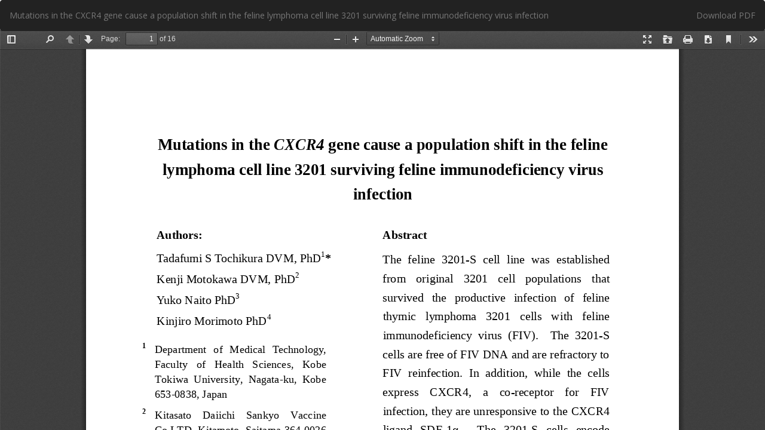

--- FILE ---
content_type: text/html; charset=utf-8
request_url: https://esmed.org/MRA/mra/article/view/930/676
body_size: 1435
content:


<!DOCTYPE html>
<html lang="en-US" xml:lang="en-US">
<head>
	<meta http-equiv="Content-Type" content="text/html; charset=utf-8" />
	<meta name="viewport" content="width=device-width, initial-scale=1.0">
	<title>View of  Mutations in the CXCR4 gene cause a population shift in the feline lymphoma cell line 3201 surviving feline immunodeficiency virus infection</title>

	
<link rel="icon" href="https://esmed.org/MRA/public/journals/2/favicon_en_US.png">
<meta name="generator" content="Open Journal Systems 3.0.2.0">
<meta name="keywords" content="mra,medical,research,archive,medicine, , cdr,European Society of Medicine">
<link rel="alternate" type="application/atom+xml" href="https://esmed.org/MRA/mra/gateway/plugin/WebFeedGatewayPlugin/atom">
<link rel="alternate" type="application/rdf+xml" href="https://esmed.org/MRA/mra/gateway/plugin/WebFeedGatewayPlugin/rss">
<link rel="alternate" type="application/rss+xml" href="https://esmed.org/MRA/mra/gateway/plugin/WebFeedGatewayPlugin/rss2">
	<link rel="stylesheet" href="https://esmed.org/MRA/mra/$$$call$$$/page/page/css?name=bootstrap" type="text/css" /><link rel="stylesheet" href="https://esmed.org/MRA/mra/$$$call$$$/page/page/css?name=kei" type="text/css" /><link rel="stylesheet" href="https://esmed.org/MRA/plugins/generic/orcidProfile/css/orcidProfile.css" type="text/css" />
	<script src="//ajax.googleapis.com/ajax/libs/jquery/1.11.0/jquery.min.js" type="05f0979569a13c132f467917-text/javascript"></script><script src="//ajax.googleapis.com/ajax/libs/jqueryui/1.11.0/jquery-ui.min.js" type="05f0979569a13c132f467917-text/javascript"></script><script src="https://esmed.org/MRA/lib/pkp/js/lib/jquery/plugins/jquery.tag-it.js" type="05f0979569a13c132f467917-text/javascript"></script><script src="https://esmed.org/MRA/plugins/themes/bootstrap3/bootstrap/js/bootstrap.min.js" type="05f0979569a13c132f467917-text/javascript"></script><script src="https://esmed.org/MRA/js/plugins/citationFormats.js" type="05f0979569a13c132f467917-text/javascript"></script>
</head>
<body class="pkp_page_article pkp_op_view">

		<header class="header_view">

		<a href="https://esmed.org/MRA/mra/article/view/930" class="return">
			<span class="pkp_screen_reader">
									Return to Article Details
							</span>
		</a>

		<a href="https://esmed.org/MRA/mra/article/view/930" class="title">
			 Mutations in the CXCR4 gene cause a population shift in the feline lymphoma cell line 3201 surviving feline immunodeficiency virus infection
		</a>

		<a href="https://esmed.org/MRA/mra/article/download/930/676/" class="download" download>
			<span class="label">
				Download
			</span>
			<span class="pkp_screen_reader">
				Download PDF
			</span>
		</a>

	</header>

	<script type="05f0979569a13c132f467917-text/javascript" src="https://esmed.org/MRA/plugins/generic/pdfJsViewer/pdf.js/build/pdf.js"></script>
	<script type="05f0979569a13c132f467917-text/javascript">
		
			$(document).ready(function() {
				PDFJS.workerSrc='https://esmed.org/MRA/plugins/generic/pdfJsViewer/pdf.js/build/pdf.worker.js';
				PDFJS.getDocument('https://esmed.org/MRA/mra/article/download/930/676/').then(function(pdf) {
					// Using promise to fetch the page
					pdf.getPage(1).then(function(page) {
						var pdfCanvasContainer = $('#pdfCanvasContainer');
						var canvas = document.getElementById('pdfCanvas');
						canvas.height = pdfCanvasContainer.height();
						canvas.width = pdfCanvasContainer.width()-2; // 1px border each side
						var viewport = page.getViewport(canvas.width / page.getViewport(1.0).width);
						var context = canvas.getContext('2d');
						var renderContext = {
							canvasContext: context,
							viewport: viewport
						};
						page.render(renderContext);
					});
				});
			});
		
	</script>
	<script type="05f0979569a13c132f467917-text/javascript" src="https://esmed.org/MRA/plugins/generic/pdfJsViewer/pdf.js/web/viewer.js"></script>

	<div id="pdfCanvasContainer">
		<iframe src="https://esmed.org/MRA/plugins/generic/pdfJsViewer/pdf.js/web/viewer.html?file=https%3A%2F%2Fesmed.org%2FMRA%2Fmra%2Farticle%2Fdownload%2F930%2F676%2F" width="100%" height="100%" style="min-height: 500px;" allowfullscreen webkitallowfullscreen></iframe>
	</div>
	
<script src="/cdn-cgi/scripts/7d0fa10a/cloudflare-static/rocket-loader.min.js" data-cf-settings="05f0979569a13c132f467917-|49" defer></script><script defer src="https://static.cloudflareinsights.com/beacon.min.js/vcd15cbe7772f49c399c6a5babf22c1241717689176015" integrity="sha512-ZpsOmlRQV6y907TI0dKBHq9Md29nnaEIPlkf84rnaERnq6zvWvPUqr2ft8M1aS28oN72PdrCzSjY4U6VaAw1EQ==" data-cf-beacon='{"version":"2024.11.0","token":"e1b4c143c92c43f6b3be66d282aa1897","r":1,"server_timing":{"name":{"cfCacheStatus":true,"cfEdge":true,"cfExtPri":true,"cfL4":true,"cfOrigin":true,"cfSpeedBrain":true},"location_startswith":null}}' crossorigin="anonymous"></script>
</body>
</html>